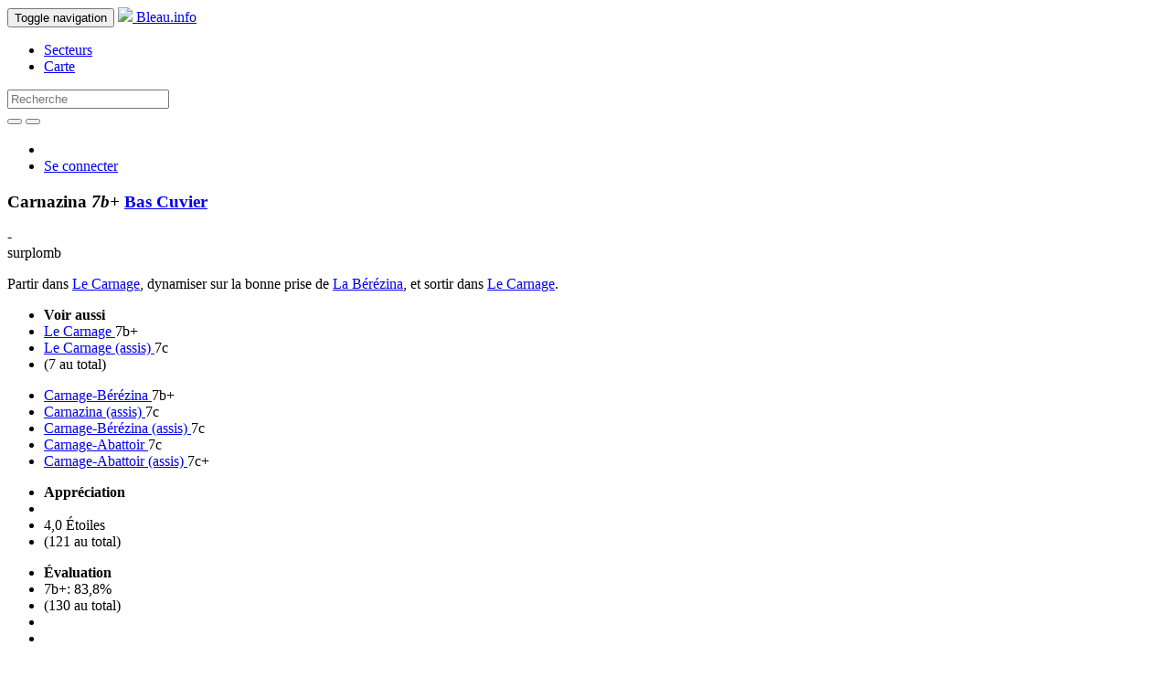

--- FILE ---
content_type: text/html; charset=utf-8
request_url: https://bleau.info/cuvier/254.html
body_size: 8600
content:
<!DOCTYPE html>
<html>
  <head>
    <script async src="https://www.googletagmanager.com/gtag/js?id=G-ZBRZREENKK"></script>
<script>
  window.dataLayer = window.dataLayer || [];
  function gtag(){dataLayer.push(arguments);}
  gtag('js', new Date());
  gtag('config', 'G-ZBRZREENKK');
</script>

    <meta name="viewport" content="width=device-width, initial-scale=1.0">
    <title>Carnazina - 7b+ - Bas Cuvier </title>
    <meta charset='utf-8'>
    <meta name="description" content="Carnazina - 7b+ - Bas Cuvier ">
    <meta name="keywords" content="Fontainebleau, Bleau, boulder, grimper, climbing, escalade, circuits" />
    <meta name="msapplication-TileColor" content="#FFFFFF">
    <meta name="msapplication-TileImage" content="/favicon-144.png">
    <link rel="apple-touch-icon-precomposed" href="/favicon-152.png">
    <link rel="canonical" href="https://bleau.info/cuvier/254.html" />
    <link rel="stylesheet" media="all" href="/assets/application-76fcff443701170569e4b5f16dc2cc45b0c208a236474c507e9e3bd2d734d0e9.css" />
      <link href="//vjs.zencdn.net/4.12/video-js.css" rel="stylesheet">
    <script src="/assets/application-35c1740e64b44fec28b0eeb108bdff2df415952acf1db54e7ee0f8e0febf8d33.js"></script>
      <script src="//vjs.zencdn.net/4.12/video.js"></script>
    <meta name="csrf-param" content="authenticity_token" />
<meta name="csrf-token" content="8kzekARRRwndxzNxf8JSSDgO51Eihj+U/ucD9EGSS7RbLapo5J/IDHAz/qeYLuTpW4cf7i0sFH8ugRZcvppXBw==" />
    
  <link rel="alternate" hreflang="fr" href="https://bleau.info/cuvier/254.html?locale=fr" />
  <link rel="alternate" hreflang="en" href="https://bleau.info/cuvier/254.html?locale=en" />
  <link rel="alternate" hreflang="x-default" href="https://bleau.info/cuvier/254.html" />
      </head>
  <body>
    <header>
      <nav class="navbar navbar-inverse navbar-fixed-top">
  <div class="container">
    <div class="navbar-header">
      <button type="button" class="navbar-toggle" data-toggle="collapse" data-target=".navbar-collapse">
        
        <span class="sr-only">Toggle navigation</span>
        <span class="icon-bar"></span>
        <span class="icon-bar"></span>
        <span class="icon-bar"></span>
      </button>
      <a class="navbar-brand" href="/">
        <img src="/assets/favicon-32-7148ae030955f150ba5b5e2b3a1e41089c75221961e3b0c9daf8ec91523cbdeb.png" />
        Bleau.info
</a>    </div>
    <div class="collapse navbar-collapse" id="bs-example-navbar-collapse-1">
      <ul class="nav navbar-nav">
        <li><a href="/areas_by_region">Secteurs</a></li>
        <li><a href="/map">Carte</a></li>
      </ul>
      <form action="/search" class="navbar-form navbar-left" role="search" method="post">
        <input name="authenticity_token" type="hidden" value="576OE57UPvoeYuayUev9mczY72iH+0CZjCMDlu9TuYpO3/rrfhqx/7OWK2S2B0s4r1EX14hRa3JcRRY+EFulOQ==" />
        <div class="form-group">
          <input type="text" class="form-control" name="search" id="search_search" placeholder="Recherche">
        </div>
        <button type="submit" class="btn btn-default"><span class="glyphicon glyphicon-search" aria-hidden="true"></span></button>
          <a href="/advanced-search" class="advanced_search"><button type="button" class="btn btn-default"><span class="glyphicon glyphicon-zoom-in" aria-hidden="true"></span></button></a>
      </form>
      <ul class="nav navbar-nav navbar-right">
          <li>
            <a class="inl" href="?locale=fr"><img src="/assets/french-08f7dc57e6c0e020cf8744c41841ec2744b0390d792d43cb1dae62259ae358e9.gif" width="24" height="16" /></a>
            <a class="inl uk" href="?locale=en"><img src="/assets/english-86f81edb2cafecff2d282e0033ec675ad4ac7693abe83f741d12ea73aff3180a.gif" width="32" height="16" /></a>
          </li>
          <li><a href="/login">Se connecter</a></li>
      </ul>
    </div>
  </div>
</nav>

    </header>
    <main role="main">
      <div class="container">
        
        



<script src="/assets/highcharts-3cecb256e1801e80ca32b9e4b871ebdb2dc9ce1fc0b8fd3e1298b339d8d6d350.js"></script>

<div class="row bhead btitle">
  <div class="col-md-6">
    <h3>
      Carnazina 
      <em> 
        7b+
        
</em>      <a href="/cuvier">
        Bas Cuvier 
</a>    </h3>
  </div>
</div>

<div class="row">
  <div class="col-md-6">


<div class="row bhead">
  <div class="col-md-12">
    <div>
 - 
    </div>
    <div class="btype">
      surplomb
    </div>

  </div>
</div>


  <div class="row bhead related">
    <div class="col-md-12">
        <div class="bdesc"><p>Partir dans <A HREF="http://bleau.info/cuvier/253.html">Le Carnage</A>, dynamiser sur la bonne prise de <A HREF="http://bleau.info/cuvier/264.html">La Bérézina</A>, et sortir dans <A HREF="http://bleau.info/cuvier/253.html">Le Carnage</A>.
<!--
</br> <I>NB : un peu plus difficile que <A HREF="http://bleau.info/cuvier/253.html">Le Carnage</A> selon les répétiteurs.</I>
--></p></div>
        <div>
          <ul class="list-inline">
            <li class="toggle_see_alsos"><strong>Voir aussi</strong></li>
              <li>  <a href="/cuvier/253.html">
    Le Carnage
</a>  <span class="sag">7b+</span>
  <span class="glyphicon glyphicon-camera" aria-hidden="true"></span>
  <span class="glyphicon glyphicon-film" aria-hidden="true"></span>

</li>
              <li>  <a href="/cuvier/1533.html">
    Le Carnage (assis)
</a>  <span class="sag">7c</span>
  <span class="glyphicon glyphicon-camera" aria-hidden="true"></span>
  <span class="glyphicon glyphicon-film" aria-hidden="true"></span>

</li>
              <li class="toggle_see_alsos" id="toggle_see_alsos">(7 au total)<a href="#0"><span class="chevron_toggleable glyphicon glyphicon-chevron-right"></span></a></li>
          </ul>
        </div>
          <div class="hidden"  id="see_alsos_list">
            <ul class="list-inline">
                <li>  <a href="/cuvier/301134.html">
    Carnage-Bérézina
</a>  <span class="sag">7b+</span>
  <span class="glyphicon glyphicon-camera" aria-hidden="true"></span>
  <span class="glyphicon glyphicon-film" aria-hidden="true"></span>

</li>
                <li>  <a href="/cuvier/24647.html">
    Carnazina (assis)
</a>  <span class="sag">7c</span>
  <span class="glyphicon glyphicon-camera" aria-hidden="true"></span>
  <span class="glyphicon glyphicon-film" aria-hidden="true"></span>

</li>
                <li>  <a href="/cuvier/301135.html">
    Carnage-Bérézina (assis)
</a>  <span class="sag">7c</span>
  <span class="glyphicon glyphicon-camera" aria-hidden="true"></span>
  <span class="glyphicon glyphicon-film" aria-hidden="true"></span>

</li>
                <li>  <a href="/cuvier/306550.html">
    Carnage-Abattoir
</a>  <span class="sag">7c</span>
  <span class="glyphicon glyphicon-camera" aria-hidden="true"></span>
  <span class="glyphicon glyphicon-film" aria-hidden="true"></span>

</li>
                <li>  <a href="/cuvier/306551.html">
    Carnage-Abattoir (assis)
</a>  <span class="sag">7c+</span>
  <span class="glyphicon glyphicon-camera" aria-hidden="true"></span>
  

</li>
            </ul>
          </div>
    </div>
  </div>


<div class="bdetails">
  <div class="bopins">
    <ul class="list-inline">
    <li><strong>Appréciation</strong></li>
      <li>
        <span class="glyphicon glyphicon-star" aria-hidden="true"></span><span class="glyphicon glyphicon-star" aria-hidden="true"></span><span class="glyphicon glyphicon-star" aria-hidden="true"></span><span class="glyphicon glyphicon-star" aria-hidden="true"></span>
      </li>
      <li>
        4,0 Étoiles
      </li>
      <li>
        (121 au total)
      </li>
    </ul>
  </div>

  <div class="bopins">
    <div id="toggle_given_grades">
      <ul class="list-inline">
        <li><strong>Évaluation</strong></li>
        <li>7b+: 83,8%</li>
        <li>(130 au total)</li>
        <li></li>
        <li><a href="#0"><span class="chevron_toggleable glyphicon glyphicon-chevron-right"></span></a></li>
      </ul>
    </div>

    <div class="hidden" id="given_grades_list">
      <div class="row">
        <div class="col-md-12">
          <ul class="list-inline">
                <li>7b: 6,2%</li>
                <li>7b+: 83,8%</li>
                <li>7c: 9,2%</li>
                <li>7c+: 0,8%</li>
            <li>(130 au total)</li>
          </ul>
        </div>
      </div>

        <div id="variant_grade_stats">
          <div id="variant_grade_stats_container" style="min-width: 320px; max-width: 500px; height: 240px; margin: 10px auto">
          </div>
        </div>

        <div id="variant_height_stats">
          <div id="variant_height_stats_container" style="min-width: 320px; max-width: 500px; height: 240px; margin: 10px auto">
          </div>
        </div>

    </div>

  </div>

  <div class="bopins">
    <ul class="list-inline">
      <li class="toggle_repetitions">
        <strong>Répétitions publiques</strong> 
      </li>
          <li><span>23-12-2025: <a href="/profiles/hidde.bakker">Hidde Bakker</a></span></li>
      <li>
         (136 au total)
      </li>
      <li></li>
      <li class="toggle_repetitions" id="toggle_repetitions">
        <a href="#0"><span class="chevron_toggleable glyphicon glyphicon-chevron-right"></span></a>
      </li>
    </ul>
  </div>

  <div class="hidden" id="boulder_repetitions">


    <div class="row-same-height">
        <div class="bi-col-6 col-top">
          <div class="repetition">23-12-2025: <a href="/profiles/hidde.bakker">Hidde Bakker</a></div>
<div class="repetition">22-11-2025: <a href="/profiles/kilian.le.fouille">Kilian Le Fouillé</a></div>
<div class="repetition">24-05-2025: <a href="/profiles/nelson.hui">Nelson Hui</a></div>
<div class="repetition">14-02-2025: <a href="/profiles/bastien.durand">Bastien Durand</a></div>
<div class="repetition">14-01-2025: <a href="/profiles/mael.bonzom">Maël Bonzom</a></div>
<div class="repetition">04-01-2025: <a href="/profiles/m.s.">M.S.</a></div>
<div class="repetition">10-12-2024: <a href="/profiles/victor.coumert">Victor Coumert</a></div>
<div class="repetition">10-12-2024: <a href="/profiles/mathis.nicouleau">Mathis Nicouleau</a></div>
<div class="repetition">10-12-2024: <a href="/profiles/gabriel.chevrier">Gabriel Chevrier</a></div>
<div class="repetition">06-12-2024: <a href="/profiles/sylvain.corrignan">Sylvain corrignan</a></div>
<div class="repetition">27-10-2024: <a href="/profiles/pierre.bertrand.2">Pierre Bertrand</a></div>
<div class="repetition">20-09-2024: <a href="/profiles/gilles.r">Gilles R</a></div>
<div class="repetition">05-06-2024: <a href="/profiles/kai.wong">Kai Wong</a></div>
<div class="repetition">11-03-2024: <a href="/profiles/thomas.madsen">Thomas Madsen</a></div>
<div class="repetition">14-01-2024: <a href="/profiles/captain.jos">Captain JOS</a></div>
<div class="repetition">08-02-2023: <a href="/profiles/martin.outzen.berild">Martin Outzen Berild</a></div>
<div class="repetition">02-02-2023: <a href="/profiles/julien.villon">Julien Villon</a></div>
<div class="repetition">23-01-2023: <a href="/profiles/olivier.villon">Olivier Villon</a></div>
<div class="repetition">18-12-2022: <a href="/profiles/louis.gounelle">Louis Gounelle </a></div>
<div class="repetition">22-07-2022: <a href="/profiles/bastian.cruzel">Bastian Cruzel</a></div>
<div class="repetition">10-06-2022: <a href="/profiles/titouan.denis">Titouan Denis</a></div>
<div class="repetition">07-05-2022: <a href="/profiles/emile.westbrook">Emile Westbrook</a></div>
<div class="repetition">20-04-2022: <a href="/profiles/hugo.meunier">Hugo Meunier</a></div>
<div class="repetition">30-03-2022: <a href="/profiles/tony.besnier">Tony Besnier </a></div>
<div class="repetition">22-03-2022: <a href="/profiles/antoine.dautruche">Antoine Dautruche</a></div>
<div class="repetition">12-02-2022: <a href="/profiles/jens.de.louw">Jens de louw</a></div>
<div class="repetition">26-11-2021: <a href="/profiles/jonathan.mayan">Jonathan Mayan </a></div>
<div class="repetition">29-10-2021: <a href="/profiles/ludo.delmotte">Ludo Delmotte</a></div>
<div class="repetition">16-10-2021: <a href="/profiles/quentin.chuitel">Quentin Chuitel</a></div>
<div class="repetition">17-05-2021: <a href="/profiles/theo.charmasson">Theo Charmasson</a></div>
<div class="repetition">19-03-2021: <a href="/profiles/francois.ghigonis">François Ghigonis</a></div>
<div class="repetition">14-02-2021: <a href="/profiles/pierre.shankland">Pierre Shankland</a></div>
<div class="repetition">13-02-2021: <a href="/profiles/chanvre">Chanvre </a></div>
<div class="repetition">13-02-2021: <a href="/profiles/hugo.chaffiotte">Hugo Chaffiotte</a></div>
<div class="repetition">24-10-2020: <a href="/profiles/valentin.dubois">valentin dubois</a></div>
<div class="repetition">04-09-2020: <a href="/profiles/yo.mrvn">Yo Mrvn</a></div>
<div class="repetition">27-07-2020: <a href="/profiles/thijs.van.delden">Thijs van Delden</a></div>
<div class="repetition">13-07-2020: <a href="/profiles/guillaume.soudais">Guillaume Soudais</a></div>
<div class="repetition">13-03-2020: <a href="/profiles/nico.thierry">Nico Thierry</a></div>
<div class="repetition">08-03-2020: <a href="/profiles/simon.dumaire">Simon Dumaire</a></div>
<div class="repetition">13-02-2020: <a href="/profiles/kai.be">Kai Be</a></div>
<div class="repetition">03-12-2019: <a href="/profiles/sam.hunter">Sam Hunter </a></div>
<div class="repetition">13-06-2019: <a href="/profiles/corentin">Corentin</a></div>
<div class="repetition">13-06-2019: <a href="/profiles/guillaume.augiat">Guillaume Augiat</a></div>
<div class="repetition">13-06-2019: <a href="/profiles/simon.maillard">Simon Maillard</a></div>
<div class="repetition">16-03-2019: <a href="/profiles/sebastien.jardillier">Sébastien Jardillier</a></div>
<div class="repetition">08-03-2019: <a href="/profiles/joseph.clement.2">Joseph Clément</a></div>
<div class="repetition">15-11-2018: <a href="/profiles/jerome.lelong">Jérôme LELONG </a></div>
<div class="repetition">08-11-2018: <a href="/profiles/lucas.chasles">Lucas Chasles</a></div>
<div class="repetition">24-09-2018: <a href="/profiles/joshua.penn.watson">joshua penn-watson</a></div>
<div class="repetition">01-02-2018: <a href="/profiles/steve.guillou">Steve Guillou</a></div>
<div class="repetition">06-11-2017: <a href="/profiles/bastiaan.van.brande.2">Bastiaan Van Brande</a></div>
<div class="repetition">20-10-2017: <a href="/profiles/cyrille.duval">Cyrille Duval</a></div>
<div class="repetition">12-10-2017: <a href="/profiles/quentin.bry">Quentin Bry</a></div>
<div class="repetition">10-10-2017: <a href="/profiles/jason.kester">Jason Kester</a></div>
<div class="repetition">01-05-2017: <a href="/profiles/giovanni.calisse">Giovanni Calisse</a></div>
<div class="repetition">09-04-2017: <a href="/profiles/sebastien.lequertier">Sébastien Lequertier</a></div>
<div class="repetition">16-03-2017: <a href="/profiles/valouchka">Valouchka</a></div>
<div class="repetition">29-11-2016: <a href="/profiles/edouard.de.nijs">Edouard de Nijs</a></div>
<div class="repetition">22-11-2016: <a href="/profiles/michiel.nieuwenhuijsen">Michiel Nieuwenhuijsen</a></div>
<div class="repetition">19-11-2016: <a href="/profiles/paul.boucherie">Paul Boucherie</a></div>
<div class="repetition">22-10-2016: <a href="/profiles/yannick.marchand">Yannick Marchand</a></div>
<div class="repetition">18-10-2016: <a href="/profiles/pierre.le.contellec">Pierre le Contellec</a></div>
<div class="repetition">10-10-2016: <a href="/profiles/filip.notebaert">Filip Notebaert</a></div>
<div class="repetition">25-07-2016: <a href="/profiles/elko.schellingerhout.2">Elko Schellingerhout</a></div>
<div class="repetition">21-03-2016: <a href="/profiles/elie.wilms">Elie Wilms</a></div>
<div class="repetition">19-02-2016: <a href="/profiles/thomas.perreal">Thomas Perréal</a></div>
<div class="repetition">05-01-2016: <a href="/profiles/tomasz.wawrzyniak.2">Tomasz Wawrzyniak</a></div>

        </div>
        <div class="bi-col-6 col-top">
          <div class="repetition">30-11-2015: <a href="/profiles/guillaume.levernier">Guillaume Levernier</a></div>
<div class="repetition">22-11-2015: <a href="/profiles/maxime.baroud">Maxime Baroud</a></div>
<div class="repetition">16-02-2015: <a href="/profiles/guillaume.chicaud">Guillaume Chicaud</a></div>
<div class="repetition">02-02-2014: <a href="/profiles/yohan.chuzeville.2">Yohan Chuzeville</a></div>
<div class="repetition">28-04-2013: <a href="/profiles/kogg.uutth">Kogg Uutth</a></div>
<div class="repetition">17-01-2013: <a href="/profiles/greg.lefaux">Greg Lefaux</a></div>
<div class="repetition">03-10-2012: <a href="/profiles/shane.smith">Shane Smith</a></div>
<div class="repetition">25-08-2012: <a href="/profiles/tom.durel">Tom Durel</a></div>
<div class="repetition">03-04-2012: <a href="/profiles/clement.perotti">Clément Perotti</a></div>
<div class="repetition">01-04-2012: <a href="/profiles/marc.lehner">Marc LEHNER</a></div>
<div class="repetition">31-10-2011: <a href="/profiles/mathieu.bernaud">Mathieu Bernaud</a></div>
<div class="repetition">28-05-2011: <a href="/profiles/maxence.goualin">Maxence Goualin</a></div>
<div class="repetition">12-03-2011: <a href="/profiles/bram.van.geert">Bram Van Geert</a></div>
<div class="repetition">05-02-2011: <a href="/profiles/igor.depoorter">Igor Depoorter</a></div>
<div class="repetition">18-10-2010: <a href="/profiles/mike.mullins">Mike Mullins</a></div>
<div class="repetition">01-10-2010: <a href="/profiles/adrien.courbois">Adrien Shortwood</a></div>
<div class="repetition">10-09-2010: <a href="/profiles/stephane.borio">Stephane Borio</a></div>
<div class="repetition">16-05-2010: <a href="/profiles/clement.dadone">Clément Dadone</a></div>
<div class="repetition">08-05-2010: <a href="/profiles/christophe.grelaud">Christophe Grelaud</a></div>
<div class="repetition">12-03-2010: <a href="/profiles/lowie.lamberechts">Lowie Lamberechts</a></div>
<div class="repetition">19-02-2010: <a href="/profiles/michal.smrz">Michal Smrž</a></div>
<div class="repetition">25-01-2010: <a href="/profiles/daniel.olausson">Daniel Olausson</a></div>
<div class="repetition">18-11-2009: <a href="/profiles/lorentz.mandal">Lorentz Mandal</a></div>
<div class="repetition">11-11-2009: <a href="/profiles/nicolas.gensollen">Nicolas Gensollen</a></div>
<div class="repetition">02-10-2009: <a href="/profiles/martin.mayer">Martin Mayer</a></div>
<div class="repetition">29-08-2009: <a href="/profiles/peter.hipfl">Peter Hipfl</a></div>
<div class="repetition">01-05-2009: <a href="/profiles/jaap.bovens">Jaap Bovens</a></div>
<div class="repetition">15-04-2009: <a href="/profiles/carlos.preciado">Carlos Preciado</a></div>
<div class="repetition">13-04-2009: <a href="/profiles/rens.schop">Rens Schop</a></div>
<div class="repetition">09-04-2009: <a href="/profiles/niccolo.ceria">Niccolò Ceria</a></div>
<div class="repetition">23-02-2009: <a href="/profiles/roger.mygga">Roger Rabbit</a></div>
<div class="repetition">15-01-2009: <a href="/profiles/neil.hart">Neil Hart</a></div>
<div class="repetition">30-12-2008: <a href="/profiles/lars.proske">Lars Proske</a></div>
<div class="repetition">23-10-2008: <a href="/profiles/cedric.morel">Cédric Morel</a></div>
<div class="repetition">30-04-2008: <a href="/profiles/riccardo.caprasecca">Riccardo Caprasecca</a></div>
<div class="repetition">21-04-2008: <a href="/profiles/kees.mak">Kees Mak</a></div>
<div class="repetition">23-03-2008: <a href="/profiles/jan.hojer">Jan Hojer</a></div>
<div class="repetition">12-03-2008: <a href="/profiles/eivind.nagell">Eivind Nagell</a></div>
<div class="repetition">01-03-2008: <a href="/profiles/xavier.roux">Xavier Roux</a></div>
<div class="repetition">16-02-2008: <a href="/profiles/stefan.schwender">Stefan Schwender</a></div>
<div class="repetition">06-02-2008: <a href="/profiles/vincent.scharwatt">Vincent Scharwatt</a></div>
<div class="repetition">07-11-2007: <a href="/profiles/sven.verhoeven">Sven Verhoeven</a></div>
<div class="repetition">26-01-2007: <a href="/profiles/benjamin.grava">Benjamin Grava</a></div>
<div class="repetition">12-11-2006: <a href="/profiles/thomas.schwender">Thomas Schwender</a></div>
<div class="repetition">05-11-2006: <a href="/profiles/terry.paholek">Terry Paholek</a></div>
<div class="repetition">28-05-2006: <a href="/profiles/nick.ten.hoopen">Nick ten Hoopen</a></div>
<div class="repetition">11-04-2006: <a href="/profiles/lucas.menegatti">Lucas Ménégatti</a></div>
<div class="repetition">05-01-2006: <a href="/profiles/ties.linders">Ties Linders</a></div>
<div class="repetition">01-01-2006: <a href="/profiles/ludovic.laurence">Ludovic Laurence</a></div>
<div class="repetition">24-12-2005: <a href="/profiles/timo.tak">Timo Tak</a></div>
<div class="repetition">17-12-2005: <a href="/profiles/steven.demets">Steven Demets</a></div>
<div class="repetition">09-04-2005: <a href="/profiles/jan.de.smit">Jan De Smit</a></div>
<div class="repetition">15-03-2005: <a href="/profiles/antoine.vandeputte">Antoine Vandeputte</a></div>
<div class="repetition">01-01-2005: <a href="/profiles/guillaume.aliadiere">Guillaume Aliadiere</a></div>
<div class="repetition">26-10-2004: <a href="/profiles/david.parry">David Parry</a></div>
<div class="repetition">13-07-2004: <a href="/profiles/enzo.nahumury">Enzo Nahumury</a></div>
<div class="repetition">28-05-2004: <a href="/profiles/emmanuel.gand">Emmanuel Gand</a></div>
<div class="repetition">20-12-2002: <a href="/profiles/frederic.advent">Frédéric Advent</a></div>
<div class="repetition">01-04-2002: <a href="/profiles/audun.bratrud">Audun Bratrud</a></div>
<div class="repetition">18-11-2001: <a href="/profiles/loic.rousselle">Loïc Rousselle</a></div>
<div class="repetition">15-01-2001: <a href="/profiles/dennis.teijsse">Dennis Teijsse</a></div>
<div class="repetition">01-10-2000: <a href="/profiles/bart.van.raaij">Bart van Raaij</a></div>
<div class="repetition">24-12-1999: <a href="/profiles/romu.bussy">Romuald Bussy</a></div>
<div class="repetition">02-09-1999: <a href="/profiles/frederic.buc">Frédéric Buc</a></div>
<div class="repetition">04-01-1998: <a href="/profiles/davidesens">DavideSens</a></div>
<div class="repetition">01-09-1996: <a href="/profiles/manuel.marques">Manuel Marquès</a></div>
<div class="repetition">10-05-1990: <a href="/profiles/francois.rigaudeau">Francois Rigaudeau</a></div>
<div class="repetition">15-09-1989: <a href="/profiles/michel.gialdrone">Michel Gialdrone</a></div>

        </div>
    </div>
  </div>
</div>

</div>

<div class="col-md-6">
    <div class="row boulder_photos">
  <div class="col-md-12 photo-container">
      <div class="boulder_photo">
  <div class="bp_wrapper">
      <a class="fancybox" title="" href="/images/bart.van.raaij/Carnazina.jpg"><img src="/images/bart.van.raaij/Carnazina.jpg" width="800" height="600" ></a>
  </div>
    <div></div>
  <div>
    
  </div>
</div>
  </div>
</div>

    <div class="row boulder_photos" id="insert_more_images_above">
      <div class="col-md-12">
        <div class="load-more-container" data-offset = "1">
          <div style="display:none;" class="photos spinner"> Loading... </div>
          <a class="load-more-variant-images" href="/cuvier/254/more_images">Plus</a>
        </div>
      </div>
    </div>


    <div class="row boulder_mp4s">
  
  <div class="col-md-12 mp4-container">
    <iframe src="https://www.youtube.com/embed/WkzsQ2tkZqg" width="640" height="360" frameborder="0" webkitallowfullscreen mozallowfullscreen allowfullscreen></iframe>
      <div></div>
    <div><span>
  Grimpeur : 
  <a href="/profiles/filip.notebaert">Filip Notebaert</a>
</span>
</div>
  </div>
</div>

    <div class="row boulder_photos" id="insert_more_videos_above">
      <div class="col-md-12 ">
        <div class="load-more-container" data-offset = "1">
          <div style="display:none;" class="videos spinner"> Loading... </div>
          <a class="load-more-variant-videos" href="/cuvier/254/more_videos">Plus</a>
        </div>
      </div>
    </div>

</div>
</div>

<div class="row boulder_messages">
  <div class="col-md-12 messages-container">
    <div class="row">
      <div class="col-md-12">
        <ul class="nav nav-tabs" role="tablist">
          <li><a href="#0" id="tab_msg_first"><strong>Discussion (Archives )</strong></a></li>
            <li><a href="#tab_msg_fr" data-toggle="tab">Français</a></li>
            <li><a href="#tab_msg_en" data-toggle="tab">English</a></li>
        </ul>
      </div>
    </div>
    <div class="row">
      <div class="col-md-12">
        <div class="tab-content">
            <div class="tab-pane old_msgs_tab" id="tab_msg_fr">
              <div class="boulder_message">
  <strong>Caranazina&quot;ge&quot;</strong> - Anonymous (05-11-2006 22:40)<br>
  S:lut,<br />
<br />
sans doute que nous sommes l&agrave; dans l'ordre du jeu, mais voila y a t'il un nom pour faire le meme depart que carnazina en sortant dans la berez? Juste a titre d'info. Voila si vous savez un truc. <br />
Aplus.
</div>
<div class="boulder_message">
  <strong>Carnazina</strong> - Anonymous (06-11-2006 13:47)<br>
  Carnazina sortie dans berez s'apelle carnazina sortie berez tout simplement.<br />
C'est d'une logique limpide comme de la Volvic.<br />
<br />
A+ 
</div>
<div class="boulder_message">
  <strong>ca vaux quoi</strong> - bibi (27-11-2007 20:51)<br>
  carnazina assis ca vaut combien?
</div>
<div class="boulder_message">
  <strong>Carnazina Assis</strong> - Anonymous (28-11-2007 17:48)<br>
  Je dirais 7c
</div>
<div class="boulder_message">
  <strong>did it smoking and &quot;pieds nus&quot;</strong> - Anonymous (31-01-2009 01:54)<br>
  should it be graded... Really, some years ago we've made a lot  of joke, you've never invent anything especially in cuvier, OK !
</div>

            </div>
            <div class="tab-pane old_msgs_tab" id="tab_msg_en">
              <div class="boulder_message">
  <strong>Carnazina</strong> - Enzo Nahumury (22-08-2004 00:15)<br>
  What is the method for carnazina? According to the topo 7+8, you must finish in Berezina, but the description on this site says you have to finish in Carnage?? What is the right method?
</div>
<div class="boulder_message">
  <strong>You must finish on  carnage</strong> -  (22-08-2004 16:33)<br>
   You must finish in carnage, when you get the last slopper on berezina, eitehr you get the left hand crimps on carnage  then the right hand slopper of carnage and jump on the top OR you get the right hand slopper of carnage with left hand put a right foot toe hook and cross with the right hand on the top of carnage. The second method is little easier but very scarry <br />
<br />
best regards 
</div>
<div class="boulder_message">
  <strong>Au plus</strong> - Sam Et&eacute;gal (28-11-2007 00:56)<br>
  Environ 7c bien tass&eacute; mais franchement le d&eacute;part assis ne rajoute pas grand grand chose.<br />
C'est juste un avis 
</div>
<div class="boulder_message">
  <strong>sit start</strong> - Anonymous (27-01-2009 15:31)<br>
  I did this from sitting, is it actually a problem, or should it be, It doeas not really add anything to the grade, still 7b but nice<br />
<br />
<br />
?
</div>
<div class="boulder_message">
  <strong>wrong</strong> - Anonymous (31-01-2009 15:55)<br>
  I never said i invented anything, nor a new problem, i just asked if it should have a grade, since every other elliminate on the bloc has a seperate grade.<br />
<br />
OK !
</div>
<div class="boulder_message">
  <strong>7+8 description</strong> - Anonymous (03-03-2010 17:01)<br>
  There is a confusement between the descriprion here and in 7+8 guide where the exit is directly via Berezina and not getting back to Carnage. I did it the way it's desribed in 7+8 and this method I find a bit easier than 7B+ more likely like 7B.
</div>
<div class="boulder_message">
  <strong>i agree</strong> - Anonymous (03-03-2010 19:46)<br>
  Its easier to exit in carnage, easier than carnage itself, 7b for sure, exit out in berenzina is a touch harder but not much, still fun problem however you finish it
</div>

            </div>
        </div>
      </div>
    </div>
  </div>
</div>

<script type="text/javascript">
$(function () {
$('.insta_e').each(function () {
    searchText = $(this).text();
    matches = searchText.match(/(?:(?:http|https):\/\/)?(?:www.)?(?:instagram.com|instagr.am)\/[p]\/([A-Za-z0-9-_]*)\//g);
    if ( matches != null && searchText === matches[0] ) {
        $.ajax({
            context: this,
            url: "https://api.instagram.com/oembed/",
            data: { url: matches[0], hidecaption: true },
            type: "GET",
            dataType: 'json'
        }).done ( function(data) { $(this).html(data.html); });
    }
});});
</script>


<script type="text/javascript">
$(function () {
  $('#variant_grade_stats_container').highcharts({
    chart: {
      type: 'column'
    },
    title: "Given grades",
    credits: false,
    xAxis: {
      categories: ['7b','7b+','7c','7c+']
    },
    yAxis: {
      min: 0,
      max: 83.84615384615384,
      allowDecimals: false,
      title: {
        text: 'Pourcentage'
      },
    },
    plotOptions: {
      column: {
        pointPadding: 0.2,
        borderWidth: 0
      }
    },
    legend: {
      enabled: false
    },
    series: [
     {
       name: 'Pourcentage',
       data: [ 6.2,83.8,9.2,0.8 ]
     }
    ]
  });
});

</script>

<script type="text/javascript">
$(function () {
  $('#variant_height_stats_container').highcharts({
    chart: {
      type: 'column'
    },
    title: "Repetitions by height (65)",
    credits: false,
    xAxis: {
      title: { 
        text: "Taille (cm)"
      },
      categories: ['150..154','155..159','160..164','165..169','170..174','175..179','180..184','185..189','190..194','195..199','200..204']
    },
    yAxis: {
      min: 0,
      max: 26,
      allowDecimals: false,
      title: {
        text: 'Pourcentage'
      },
    },
    plotOptions: {
      column: {
        pointPadding: 0.2,
        borderWidth: 0
      }
    },
    legend: {
      enabled: false
    },
    series: [
     {
       name: 'Pourcentage',
       data: [ 0.0,0.0,1.5,1.5,10.8,26.2,24.6,24.6,10.8,0.0,0.0, ]
     }
    ]
  });
});

</script>


      </div>
    </main>
    <footer class="navbar-inverse navbar-static-bottom" id="bottom" role="banner">
  <div class="container">
    <nav role="navigation">
      <div id="navbar-footer">
        <ul class="nav navbar-nav">
            <li><a href="https://bleau.info/copyright" id="navbar-brand">Bleau.info &copy; Copyright 2002-2026</a></li>
        </ul>
        <ul class="nav navbar-nav navbar-right">
              <li><a href="/faq">FAQ</a></li>
              <li><a href="/privacy">Confidentialité</a></li>
            <li><a href="mailto:info@bleau.info">Contact</a></li>
            <li><a href="mailto:support@bleau.info">Support</a></li>
        </ul>
      </div>
    </nav>
  </div>
</footer>

    <script>
  (function(i,s,o,g,r,a,m){i['GoogleAnalyticsObject']=r;i[r]=i[r]||function(){
  (i[r].q=i[r].q||[]).push(arguments)},i[r].l=1*new Date();a=s.createElement(o),
  m=s.getElementsByTagName(o)[0];a.async=1;a.src=g;m.parentNode.insertBefore(a,m)
  })(window,document,'script','//www.google-analytics.com/analytics.js','ga');

  ga('set', 'anonymizeIp', true);
  ga('create', 'UA-1807265-10', 'auto');
  ga('send', 'pageview');

</script>

    <script type="text/javascript">
$('#search_search').autocomplete({
  serviceUrl: '/search/area_autocomplete_slug',
  minChars: 3,
  triggerSelectOnValidInput: false,
  onSelect: function (suggestion) {
    if (suggestion.data.startsWith("area_"))  {
      window.location.href = '/' + suggestion.data.replace(/^area_/, '');
    }
  }
});
</script>

  </body>
</html>
